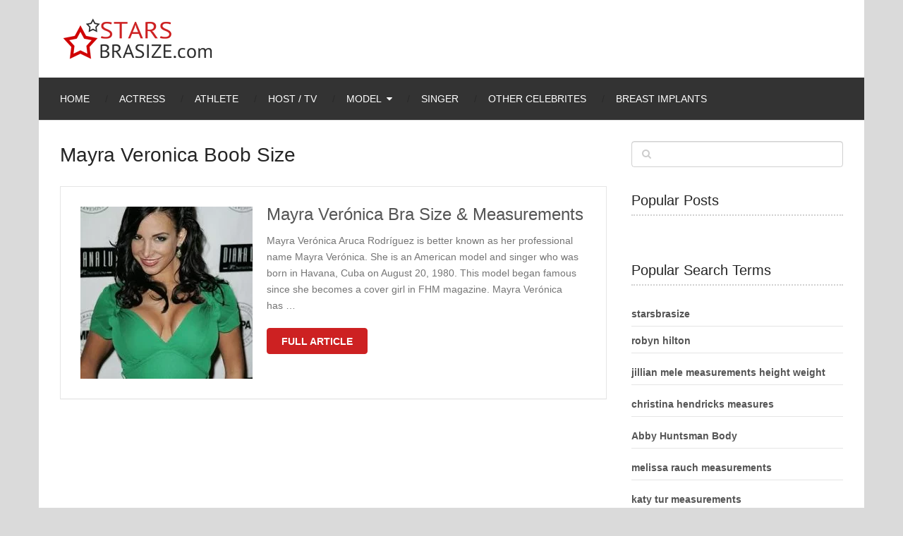

--- FILE ---
content_type: text/html; charset=UTF-8
request_url: https://starsbrasize.com/tag/mayra-veronica-boob-size/
body_size: 10362
content:
<!DOCTYPE html>
<html class="no-js" lang="en-US">
<head itemscope itemtype="http://schema.org/WebSite">
	<meta charset="UTF-8">
	<!-- Always force latest IE rendering engine (even in intranet) & Chrome Frame -->
	<!--[if IE ]>
	<meta http-equiv="X-UA-Compatible" content="IE=edge,chrome=1">
	<![endif]-->
	<link rel="profile" href="http://gmpg.org/xfn/11" />
	
					<link rel="icon" href="https://starsbrasize.com/wp-content/uploads/2015/01/favicon.ico" type="image/x-icon" />
		
					<!-- IE10 Tile.-->
			<meta name="msapplication-TileColor" content="#FFFFFF">
			<meta name="msapplication-TileImage" content="https://starsbrasize.com/wp-content/uploads/2015/01/AppIcon72x72@2x.png">
		
					<!--iOS/android/handheld specific -->
			<link rel="apple-touch-icon-precomposed" href="https://starsbrasize.com/wp-content/uploads/2015/01/AppIcon72x72.png" />
		
					<meta name="viewport" content="width=device-width, initial-scale=1, maximum-scale=5">
			<meta name="apple-mobile-web-app-capable" content="yes">
			<meta name="apple-mobile-web-app-status-bar-style" content="black">
		
							
		<meta itemprop="name" content="Stars &amp; celebrity bra size. Pictures cup bust size and measurements" />
		<meta itemprop="url" content="https://starsbrasize.com" />

			
	<meta name='robots' content='index, follow, max-image-preview:large, max-snippet:-1, max-video-preview:-1' />
<script type="text/javascript">document.documentElement.className = document.documentElement.className.replace( /\bno-js\b/,'js' );</script>
	<!-- This site is optimized with the Yoast SEO plugin v18.0 - https://yoast.com/wordpress/plugins/seo/ -->
	<title>Mayra Veronica Boob Size - starsbrasize.com</title>
	<link rel="canonical" href="https://starsbrasize.com/tag/mayra-veronica-boob-size/" />
	<meta property="og:locale" content="en_US" />
	<meta property="og:type" content="article" />
	<meta property="og:title" content="Mayra Veronica Boob Size - starsbrasize.com" />
	<meta property="og:url" content="https://starsbrasize.com/tag/mayra-veronica-boob-size/" />
	<meta property="og:site_name" content="Stars &amp; celebrity bra size. Pictures cup bust size and measurements" />
	<meta name="twitter:card" content="summary" />
	<script type="application/ld+json" class="yoast-schema-graph">{"@context":"https://schema.org","@graph":[{"@type":"WebSite","@id":"https://starsbrasize.com/#website","url":"https://starsbrasize.com/","name":"Stars &amp; celebrity bra size. Pictures cup bust size and measurements","description":"Stars &amp; celebrity bra size. Pictures of cup bust size. Weight and height measurements. About fashion bra size of stars or celebrity in the world &amp; Hollywood","potentialAction":[{"@type":"SearchAction","target":{"@type":"EntryPoint","urlTemplate":"https://starsbrasize.com/?s={search_term_string}"},"query-input":"required name=search_term_string"}],"inLanguage":"en-US"},{"@type":"CollectionPage","@id":"https://starsbrasize.com/tag/mayra-veronica-boob-size/#webpage","url":"https://starsbrasize.com/tag/mayra-veronica-boob-size/","name":"Mayra Veronica Boob Size - starsbrasize.com","isPartOf":{"@id":"https://starsbrasize.com/#website"},"breadcrumb":{"@id":"https://starsbrasize.com/tag/mayra-veronica-boob-size/#breadcrumb"},"inLanguage":"en-US","potentialAction":[{"@type":"ReadAction","target":["https://starsbrasize.com/tag/mayra-veronica-boob-size/"]}]},{"@type":"BreadcrumbList","@id":"https://starsbrasize.com/tag/mayra-veronica-boob-size/#breadcrumb","itemListElement":[{"@type":"ListItem","position":1,"name":"Home","item":"https://starsbrasize.com/"},{"@type":"ListItem","position":2,"name":"Mayra Veronica Boob Size"}]}]}</script>
	<!-- / Yoast SEO plugin. -->


<link rel='dns-prefetch' href='//s.w.org' />
<link rel='stylesheet' id='parent-style-css'  href='https://starsbrasize.com/wp-content/themes/mts_ad_sense/style.css' type='text/css' media='all' />
<link rel='stylesheet' id='jquery-lazyloadxt-spinner-css-css'  href='//starsbrasize.com/wp-content/plugins/a3-lazy-load/assets/css/jquery.lazyloadxt.spinner.css' type='text/css' media='all' />
<link rel='stylesheet' id='a3a3_lazy_load-css'  href='//starsbrasize.com/wp-content/uploads/sass/a3_lazy_load.min.css' type='text/css' media='all' />
<link rel='stylesheet' id='ad-sense-stylesheet-css'  href='https://starsbrasize.com/wp-content/themes/sbsadse/style.css' type='text/css' media='all' />
<style id='ad-sense-stylesheet-inline-css' type='text/css'>

		body {background-color:#dadada;background-image:url(https://starsbrasize.com/wp-content/themes/mts_ad_sense/images/nobg.png);}
		.text-info {background-color:#efefef;background-image:url(https://starsbrasize.com/wp-content/themes/mts_ad_sense/images/nobg.png);}
		#header, .navigation.mobile-menu-wrapper {background-color:#ffffff;background-image:url(https://starsbrasize.com/wp-content/themes/mts_ad_sense/images/nobg.png);}
		.navigation-wrap, .navigation ul ul, .navigation.mobile-menu-wrapper {background-color:#333333;background-image:url(https://starsbrasize.com/wp-content/themes/mts_ad_sense/images/nobg.png);}
		.navigation ul ul:before { border-bottom-color: #333333}
		.footer-header, .toplink {background-color:#454545;background-image:url(https://starsbrasize.com/wp-content/themes/mts_ad_sense/images/nobg.png);}
		.footer-widgets {background-color:#333333;background-image:url(https://starsbrasize.com/wp-content/themes/mts_ad_sense/images/nobg.png);}
		.copyrights {background-color:#252526;background-image:url(https://starsbrasize.com/wp-content/themes/mts_ad_sense/images/nobg.png);}
		.navigation-banner {background-color:#252525}

		.latestPost .post-image:hover .post-format-icons, .currenttext, .pagination a:hover,
		#commentform input#submit, #load-posts a, .contact-form input[type='submit'],
		.advanced-recent-posts li .post-img:hover .post-format-icons, .popular-posts li .post-img:hover .post-format-icons, .category-posts li .post-img:hover .post-format-icons, .related-posts-widget li .post-img:hover .post-format-icons, .author-posts-widget li .post-img:hover .post-format-icons, .latestPost .readMore a, .featured-thumbnail, .currenttext, .page-numbers.current, .pagination .nav-previous a, .pagination .nav-next a, .pagination a.next, .pagination a.prev, .ball-pulse > div, .pace .pace-progress {
			background-color:#cd2122;
		}

		.text-info .text { color: #757575; }
		.text-info .readMore a { background-color: #2196f3; }

		a, #site-header .navigation ul.menu > li.current-menu-item > a, #site-header .navigation ul.menu > li:hover > a,
		#site-header .navigation ul.sub-menu > li:hover > a, #site-header #primary-navigation a:hover, .single_post .post-info .theauthor a, #comments h4.total-comments span { color: #cd2122; }

		.contact-form input[type='submit'], .latestPost .readMore a, .currenttext, .page-numbers.current, .pagination .nav-previous a, .pagination .nav-next a, .pagination a.next, .pagination a.prev {
			border-color: #cd2122;
		}

		.latestPost .post-image:hover .post-format-icons, .advanced-recent-posts li .post-img:hover .post-format-icons,
		.popular-posts li .post-img:hover .post-format-icons, .category-posts li .post-img:hover .post-format-icons, 
		.related-posts-widget li .post-img:hover .post-format-icons, .author-posts-widget li .post-img:hover .post-format-icons {
			box-shadow: 0 0 0 4px #cd2122;
		}

		.latestPost .post-format-icons, .advanced-recent-posts li .post-format-icons, .popular-posts li .post-format-icons, .category-posts li .post-format-icons, .related-posts-widget li .post-format-icons, .author-posts-widget li .post-format-icons, .widget .wpt_widget_content #tags-tab-content ul li a:hover, body .owl-prev, body .owl-next, .contact-form input[type='submit']:hover, .text-info .readMore a:hover, .text-info .readMore a:focus, .text-info .readMore a:active, .tagcloud a:hover, .tagcloud a:focus, .tagcloud a:active, .tags a:hover, .tags a:focus, .tags a:active, #site-footer .tagcloud a:hover, .thecomment a:hover, .thecomment a:focus, .thecomment a:active, .latestPost .readMore a:hover, .latestPost .readMore a:focus, .latestPost .readMore a:active, .toplink:hover, .pagination .nav-previous a:hover, .pagination .nav-next a:hover, .pagination a.next:hover, .pagination a.prev:hover, #commentform input#submit:hover, .single-button > div a:hover, #load-posts a:hover, #load-posts a:focus, #load-posts a:active, .contact-form input[type='submit']:hover, .commentlist .navigation a:hover, .blocker-notice .refresh-button, .review-type-star.latestPost-review-wrapper, .review-type-star.latestPost-review-wrapper i, .latestPost .review-type-circle.latestPost-review-wrapper, .latestPost-review-wrapper {
		  background-color:#ff021b;
		  border-color:#ff021b;
		  color: #fff;	 
		}

		a:hover, .latestPost .title a:hover, .postauthor h5 a:hover, .single_post .post-info .theauthor a:hover, .widget.widget_nav_menu li:hover > a, .widget.widget_nav_menu li:hover > .toggle-caret, .widget li.active > .toggle-caret, .comment-meta a, .reply a:hover, .default-post-info.post-info .thecomment a:hover, .single_post .post-info .thecomment a:hover, .copyrights .to-top a:hover, .woocommerce .woocommerce-breadcrumb a:hover {
			color: #ff021b;
		}

		.widget li a:hover, .widget .wpt_widget_content .wpt-pagination a:hover, 
		.widget .wp_review_tab_widget_content .wp-review-tab-pagination a:hover, .ajax-search-results li a:hover {
		   color: #ff021b!important;   
		}

		.widget .wpt_widget_content .tab_title.selected a,  .widget .wp_review_tab_widget_content .tab_title.selected a {
			border-color: #cd2122!important;
			background-color:#cd2122!important;	 
		}

		.widget .wpt_widget_content .has-4-tabs .tab_title.selected:nth-child(even) a, .widget .wpt_widget_content .tab_title.selected:last-child a, .widget .wp_review_tab_widget_content .has-4-tabs .tab_title.selected:nth-child(even) a, .widget .wp_review_tab_widget_content .tab_title.selected:last-child a {
			border-right-color: #cd2122!important;
		}

		.single .pagination > .current > .currenttext { border: 1px solid #cd2122!important; }

		.woocommerce nav.woocommerce-pagination ul li span.current, .woocommerce-page nav.woocommerce-pagination ul li span.current, .woocommerce #content nav.woocommerce-pagination ul li span.current, .woocommerce-page #content nav.woocommerce-pagination ul li span.current, .woocommerce nav.woocommerce-pagination ul li a:hover, .woocommerce-page nav.woocommerce-pagination ul li a:hover, .woocommerce #content nav.woocommerce-pagination ul li a:hover, .woocommerce-page #content nav.woocommerce-pagination ul li a:hover, .woocommerce nav.woocommerce-pagination ul li a:focus, .woocommerce-page nav.woocommerce-pagination ul li a:focus, .woocommerce #content nav.woocommerce-pagination ul li a:focus, .woocommerce-page #content nav.woocommerce-pagination ul li a:focus, .woocommerce input[type='submit'], .woocommerce div.product form.cart .button, .woocommerce-page div.product form.cart .button, .woocommerce #content div.product form.cart .button, .woocommerce-page #content div.product form.cart .button, .woocommerce a.button, .woocommerce-page a.button, .woocommerce button.button, .woocommerce-page button.button, .woocommerce input.button, .woocommerce-page input.button, .woocommerce #respond input#submit, .woocommerce-page #respond input#submit, .woocommerce #content input.button, .woocommerce-page #content input.button {
			border-color: #cd2122!important;
			background-color:#cd2122!important;
		}
  
		
		
		
		
		.latestPost header { padding-top: 20px; }
		
		
		.footer-header .logo-wrap, .widget-header { display: none; }
		
		.footer-header { min-height: 0; position: absolute; background: 0; } #site-footer { overflow: visible; } .toplink { position: absolute; right: 30px; }
		
		
		.wp-caption {border: none !important;}
.share-item {width: 36.3% !important;}
.tags {margin-bottom: 5px !important; }
.bot {margin-bottom: 30px;}
.single-social .social-icn {width: 35px;}
.wpt_thumb_small { width: 65px !important;height: 65px !important;}
.latestPost .title a {font-size: 24px !important;}
.post-info {font-size: 12px;margin-top: 1.2em;}
.pagination .nav-next, .pagination .nav-previous {font-size: 0.8em;}
.pagination .nav-previous a, .pagination .nav-next a, .pagination a.next, .pagination a.prev {padding: 0 18px;}
.stradunit1 { width: 320px; height: 100px; }
@media(min-width: 600px) { .stradunit1 { width: 468px; height: 60px; } }
@media(min-width: 800px) { .stradunit1 { width: 728px; height: 90px; } }
@media screen and (max-width: 728px) { .header-banner, div.header-banner div {float: none!important; text-align: center; margin: 2px auto;}}
			
</style>
<link rel='stylesheet' id='responsive-css'  href='https://starsbrasize.com/wp-content/themes/mts_ad_sense/css/responsive.css' type='text/css' media='all' />
<link rel='stylesheet' id='fontawesome-swap-css'  href='https://starsbrasize.com/wp-content/themes/sbsadse/css/font-awesome.min.css' type='text/css' media='all' />
<script type='text/javascript' src='https://starsbrasize.com/wp-includes/js/jquery/jquery.min.js' id='jquery-core-js'></script>
<script type='text/javascript' async="async" src='https://starsbrasize.com/wp-content/themes/mts_ad_sense/js/ads.js' id='AdBlockerDetector-js'></script>
<script type='text/javascript' id='customscript-js-extra'>
/* <![CDATA[ */
var mts_customscript = {"responsive":"1","nav_menu":"primary"};
/* ]]> */
</script>
<script type='text/javascript' async="async" src='https://starsbrasize.com/wp-content/themes/mts_ad_sense/js/customscript.js' id='customscript-js'></script>
<link rel="preload" href="https://starsbrasize.com/wp-content/themes/sbsadse/fonts/fontawesome-webfont.woff2" as="font" type="font/woff2" crossorigin />
<link rel='dns-prefetch' href='//defpush.com/' />    <script type="text/javascript">
        function nxsPostToFav(obj){ obj.preventDefault;
            var k = obj.target.split("-"); var nt = k[0]; var ii = k[1];  var pid = k[2];
            var data = {  action:'nxs_snap_aj', nxsact: 'manPost', nt:nt, id: pid, nid: ii, et_load_builder_modules:1, _wpnonce: 'ea1a024ee4'};
            jQuery('#nxsFavNoticeCnt').html('<p> Posting... </p>'); jQuery('#nxsFavNotice').modal({ fadeDuration: 50 });
            jQuery.post('https://starsbrasize.com/wp-admin/admin-ajax.php', data, function(response) { if (response=='') response = 'Message Posted';
                jQuery('#nxsFavNoticeCnt').html('<p> ' + response + '</p>' +'<input type="button"  onclick="jQuery.modal.close();" class="bClose" value="Close" />');
            });
        }
    </script>
<style type="text/css">
#header h1, #header h2, .footer-header #logo { font-family: 'MS Serif', 'New York', sans-serif; font-weight: normal; font-size: 28px; color: #ffffff; }
#primary-navigation a { font-family: Verdana, Geneva, sans-serif; font-weight: normal; font-size: 14px; color: #ffffff;text-transform: uppercase; }
.latestPost .title a { font-family: 'MS Serif', 'New York', sans-serif; font-weight: normal; font-size: 16px; color: #555555; }
.single-title { font-family: 'MS Serif', 'New York', sans-serif; font-weight: normal; font-size: 30px; color: #252525; }
body { font-family: Verdana, Geneva, sans-serif; font-weight: normal; font-size: 14px; color: #757575; }
.sidebar .widget h3 { font-family: 'MS Serif', 'New York', sans-serif; font-weight: normal; font-size: 20px; color: #252525; }
.sidebar .widget { font-family: Verdana, Geneva, sans-serif; font-weight: normal; font-size: 14px; color: #555555; }
.sidebar .widget li .post-title a, .sidebar .widget li .entry-title a { font-family: 'MS Serif', 'New York', sans-serif; font-weight: normal; font-size: 16px; color: #555555; }
#site-footer .widget h3 { font-family: 'MS Serif', 'New York', sans-serif; font-weight: normal; font-size: 20px; color: #ffffff; }
#site-footer { font-family: Verdana, Geneva, sans-serif; font-weight: normal; font-size: 14px; color: #757575; }
#site-footer .widget li .post-title a, #site-footer .widget li .entry-title a { font-family: 'MS Serif', 'New York', sans-serif; font-weight: normal; font-size: 14px; color: #757575; }
h1 { font-family: 'MS Serif', 'New York', sans-serif; font-weight: normal; font-size: 28px; color: #252525; }
h2 { font-family: 'MS Serif', 'New York', sans-serif; font-weight: 700; font-size: 24px; color: #252525; }
h3 { font-family: 'MS Serif', 'New York', sans-serif; font-weight: normal; font-size: 22px; color: #252525; }
h4 { font-family: 'MS Serif', 'New York', sans-serif; font-weight: normal; font-size: 20px; color: #252525; }
h5 { font-family: 'MS Serif', 'New York', sans-serif; font-weight: normal; font-size: 18px; color: #252525; }
h6 { font-family: 'MS Serif', 'New York', sans-serif; font-weight: normal; font-size: 16px; color: #252525; }
</style>
<meta name="p:domain_verify" content="850a00559961473ba9fcb341c64dc326"/><!-- There is no amphtml version available for this URL. --></head>
<body id="blog" class="archive tag tag-mayra-veronica-boob-size tag-13174 main" itemscope itemtype="http://schema.org/WebPage">
		<div class="main-container blocker-enabled-check floating">
		<header id="site-header" role="banner" itemscope itemtype="http://schema.org/WPHeader">
	  		<div class="container">	
	  			<div id="header">
					<div class="logo-wrap">
														<h2 id="logo" class="image-logo" itemprop="headline">
									<a href="https://starsbrasize.com"><img src="https://starsbrasize.com/wp-content/uploads/2015/01/logo.png" alt="Stars &amp; celebrity bra size. Pictures cup bust size and measurements" width="220" height="64"></a>
								</h2><!-- END #logo -->
																		</div>
									</div><!--#header-->
												<div class="navigation-wrap">
						 				   					<div id="primary-navigation" role="navigation" itemscope itemtype="http://schema.org/SiteNavigationElement">
			  				<a href="#" id="pull" class="toggle-mobile-menu">Menu</a>
			  				<nav class="navigation clearfix mobile-menu-wrapper">
																	<ul id="menu-menu" class="menu clearfix"><li id="menu-item-12699" class="menu-item menu-item-type-custom menu-item-object-custom menu-item-home menu-item-12699"><a href="https://starsbrasize.com">Home</a></li>
<li id="menu-item-12692" class="menu-item menu-item-type-taxonomy menu-item-object-category menu-item-12692"><a title="Actress Bra Size and Body Measurements" href="https://starsbrasize.com/actress-bra-size/">Actress</a></li>
<li id="menu-item-12693" class="menu-item menu-item-type-taxonomy menu-item-object-category menu-item-12693"><a title="Athlete Bra Size and Body Measurements" href="https://starsbrasize.com/athlete-bra-size/">Athlete</a></li>
<li id="menu-item-12695" class="menu-item menu-item-type-taxonomy menu-item-object-category menu-item-12695"><a title="Host and TV Personality Bra Size and Body Measurements" href="https://starsbrasize.com/host-and-tv-personality-bra-size/">Host / TV</a></li>
<li id="menu-item-12696" class="menu-item menu-item-type-taxonomy menu-item-object-category menu-item-has-children menu-item-12696"><a title="Model Bra Size and Body Measurements" href="https://starsbrasize.com/models-bra-size/">Model</a>
<ul class="sub-menu">
	<li id="menu-item-12698" class="menu-item menu-item-type-taxonomy menu-item-object-category menu-item-12698"><a title="Victoria’s Secret Model Bra Size and Body Measurements" href="https://starsbrasize.com/victorias-secret-models-bra-size/">Victoria’s Secret Model</a></li>
	<li id="menu-item-16145" class="menu-item menu-item-type-taxonomy menu-item-object-category menu-item-16145"><a href="https://starsbrasize.com/glamour-models-bra-size-body-measurements/">Glamour Models</a></li>
</ul>
</li>
<li id="menu-item-12697" class="menu-item menu-item-type-taxonomy menu-item-object-category menu-item-12697"><a title="Singer Bra Size and Body Measurements" href="https://starsbrasize.com/singer-bra-size/">Singer</a></li>
<li id="menu-item-16526" class="menu-item menu-item-type-taxonomy menu-item-object-category menu-item-16526"><a href="https://starsbrasize.com/other-celebrites-bra-size-body-measurements/">Other Celebrites</a></li>
<li id="menu-item-16296" class="menu-item menu-item-type-taxonomy menu-item-object-category menu-item-16296"><a href="https://starsbrasize.com/breast-implants/">Breast implants</a></li>
</ul>															</nav>
		   				</div>
		  					  								</div>
												</div>
		</header>
<div id="page" class="page-traditional">
	<div class="article">
		<div id="content_box">
			<h1 class="postsby">
				<span>				 Mayra Veronica Boob Size					
				</span>
			</h1>
						
												<article class="latestPost excerpt ">
						
		<a href="https://starsbrasize.com/mayra-veronica-bra-size-measurements/" title="Mayra Verónica Bra Size &#038; Measurements"  class="post-image post-image-left">
			<div class="featured-thumbnail "><img width="244" height="244" src="//starsbrasize.com/wp-content/plugins/a3-lazy-load/assets/images/lazy_placeholder.gif" data-lazy-type="image" data-src="https://starsbrasize.com/wp-content/uploads/2015/06/Mayra-Veronica-Bra-Size-244x244.jpg" class="lazy lazy-hidden attachment-ad-sense-traditional size-ad-sense-traditional wp-post-image" alt="Mayra Verónica Bra Size is 36D" loading="lazy" title="" srcset="" data-srcset="https://starsbrasize.com/wp-content/uploads/2015/06/Mayra-Veronica-Bra-Size-244x244.jpg 244w, https://starsbrasize.com/wp-content/uploads/2015/06/Mayra-Veronica-Bra-Size-150x150.jpg 150w, https://starsbrasize.com/wp-content/uploads/2015/06/Mayra-Veronica-Bra-Size-65x65.jpg 65w" sizes="(max-width: 244px) 100vw, 244px" /><noscript><img width="244" height="244" src="https://starsbrasize.com/wp-content/uploads/2015/06/Mayra-Veronica-Bra-Size-244x244.jpg" class="attachment-ad-sense-traditional size-ad-sense-traditional wp-post-image" alt="Mayra Verónica Bra Size is 36D" loading="lazy" title="" srcset="https://starsbrasize.com/wp-content/uploads/2015/06/Mayra-Veronica-Bra-Size-244x244.jpg 244w, https://starsbrasize.com/wp-content/uploads/2015/06/Mayra-Veronica-Bra-Size-150x150.jpg 150w, https://starsbrasize.com/wp-content/uploads/2015/06/Mayra-Veronica-Bra-Size-65x65.jpg 65w" sizes="(max-width: 244px) 100vw, 244px" /></noscript>				</div>					</a>
		<header>
			 
			<h2 class="title front-view-title"><a href="https://starsbrasize.com/mayra-veronica-bra-size-measurements/" title="Mayra Verónica Bra Size &#038; Measurements">Mayra Verónica Bra Size &#038; Measurements</a></h2>
							<div class="front-view-content">
					Mayra Verónica Aruca Rodríguez is better known as her professional name Mayra Verónica. She is an American model and singer who was born in Havana, Cuba on August 20, 1980. This model began famous since she becomes a cover girl in FHM magazine. Mayra Verónica has&nbsp;&hellip;				</div>
					</header>
					<div class="latestPost-buttons">
						<div class="readMore">
			<a href="https://starsbrasize.com/mayra-veronica-bra-size-measurements/" title="Mayra Verónica Bra Size &#038; Measurements">
				Full Article			</a>
		</div>
						   
			</div>
							</article><!--.post excerpt-->
																										</div>
	</div>
	<aside id="sidebar" class="sidebar c-4-12" role="complementary" itemscope itemtype="http://schema.org/WPSideBar">
	<div id="search-2" class="widget widget_search"><form method="get" id="searchform" class="search-form" action="https://starsbrasize.com" _lpchecked="1">
	<fieldset>
		<input type="text" name="s" id="s" value="" />
		<i id="search-image" class="sbutton fa fa-search"></i>
	</fieldset>
</form>
</div><div id="mts_popular_posts_widget-3" class="widget widget_mts_popular_posts_widget vertical-small"><h3 class="widget-title">Popular Posts</h3><ul class="popular-posts"></ul>
</div><div id="popular-search-terms" class="widget widget_popular_terms"><h3 class="widget-title">Popular Search Terms</h3><ul><li><a href="https://starsbrasize.com/alexa-vega-bra-size-measurements/" title="starsbrasize">starsbrasize</a></li><li><a href="https://starsbrasize.com/milana-vayntrub-measurements/" title="robyn hilton">robyn hilton</a></li><li><a href="https://starsbrasize.com/jillian-mele-bra-size-height-weight/" title="jillian mele measurements height weight">jillian mele measurements height weight</a></li><li><a href="https://starsbrasize.com/christina-hendricks-bra-size-measurements/" title="christina hendricks measures">christina hendricks measures</a></li><li><a href="https://starsbrasize.com/abigail-breslin-bra-size-measurements-height-weight/" title="Abby Huntsman Body">Abby Huntsman Body</a></li><li><a href="https://starsbrasize.com/melissa-rauch-bra-size-measurements/" title="melissa rauch measurements">melissa rauch measurements</a></li><li><a href="https://starsbrasize.com/katy-tur-bra-size-body-measurements/" title="katy tur measurements">katy tur measurements</a></li><li><a href="https://starsbrasize.com/hope-hicks-bra-size-body-measurements/" title="hope hicks body">hope hicks body</a></li><li><a href="https://starsbrasize.com/hallie-jackson-bra-size-body-measurements/" title="Hallie Jackson Measurements">Hallie Jackson Measurements</a></li><li><a href="https://starsbrasize.com/thora-birch-bra-size-measurements/" title="thora birch">thora birch</a></li></ul></div></aside><!--#sidebar-->
	</div><!--#page-->
	<footer id="site-footer" role="contentinfo" itemscope itemtype="http://schema.org/WPFooter">
		<div class="container">
			<div class="footer-header">
				<div class="logo-wrap">
																		<h4 id="logo" class="text-logo" itemprop="headline">
								<a href="https://starsbrasize.com">Stars &amp; celebrity bra size. Pictures cup bust size and measurements</a>
							</h4><!-- END #logo -->
												<div class="site-description" itemprop="description">
							Stars &amp; celebrity bra size. Pictures of cup bust size. Weight and height measurements. About fashion bra size of stars or celebrity in the world &amp; Hollywood						</div>
									</div>
								<a href="#blog" class="toplink"><i class="fa fa-angle-up"></i></a>
		</div><!--.footer-header-->
							<div class="footer-widgets first-footer-widgets widgets-num-3">
									<div class="f-widget f-widget-1">
						<div id="nav_menu-2" class="widget widget_nav_menu"><h3 class="widget-title">Starsbrasize.com</h3><div class="menu-footer-container"><ul id="menu-footer" class="menu"><li id="menu-item-12702" class="menu-item menu-item-type-post_type menu-item-object-page menu-item-12702"><a href="https://starsbrasize.com/dmca-disclaimer/">DMCA Disclaimer</a></li>
<li id="menu-item-12703" class="menu-item menu-item-type-post_type menu-item-object-page menu-item-12703"><a href="https://starsbrasize.com/terms-service/">Terms of Service</a></li>
<li id="menu-item-12704" class="menu-item menu-item-type-post_type menu-item-object-page menu-item-12704"><a href="https://starsbrasize.com/privacy-policy/">Privacy Policy</a></li>
<li id="menu-item-13091" class="menu-item menu-item-type-post_type menu-item-object-page menu-item-13091"><a href="https://starsbrasize.com/sitemap/">Sitemap</a></li>
</ul></div></div>					</div>
										<div class="f-widget f-widget-2">
						<div id="mts_popular_posts_widget-2" class="widget widget_mts_popular_posts_widget horizontal-small"><h3 class="widget-title">Popular Posts</h3><ul class="popular-posts">			<li class="post-box horizontal-small horizontal-container"><div class="horizontal-container-inner">								<div class="post-img">
					<a href="https://starsbrasize.com/kiersey-clemons-bra-size-height-weight/" title="Kiersey Clemons Bra Size, Height and Weight">
													<img width="65" height="65" src="//starsbrasize.com/wp-content/plugins/a3-lazy-load/assets/images/lazy_placeholder.gif" data-lazy-type="image" data-src="https://starsbrasize.com/wp-content/uploads/2018/01/Kiersey-Clemons-34B-Bra-Size-65x65.jpg" class="lazy lazy-hidden attachment-ad-sense-widgetthumb size-ad-sense-widgetthumb wp-post-image" alt="Kiersey Clemons 34B Bra Size" loading="lazy" title="" srcset="" data-srcset="https://starsbrasize.com/wp-content/uploads/2018/01/Kiersey-Clemons-34B-Bra-Size-65x65.jpg 65w, https://starsbrasize.com/wp-content/uploads/2018/01/Kiersey-Clemons-34B-Bra-Size-244x244.jpg 244w" sizes="(max-width: 65px) 100vw, 65px" /><noscript><img width="65" height="65" src="//starsbrasize.com/wp-content/plugins/a3-lazy-load/assets/images/lazy_placeholder.gif" data-lazy-type="image" data-src="https://starsbrasize.com/wp-content/uploads/2018/01/Kiersey-Clemons-34B-Bra-Size-65x65.jpg" class="lazy lazy-hidden attachment-ad-sense-widgetthumb size-ad-sense-widgetthumb wp-post-image" alt="Kiersey Clemons 34B Bra Size" loading="lazy" title="" srcset="" data-srcset="https://starsbrasize.com/wp-content/uploads/2018/01/Kiersey-Clemons-34B-Bra-Size-65x65.jpg 65w, https://starsbrasize.com/wp-content/uploads/2018/01/Kiersey-Clemons-34B-Bra-Size-244x244.jpg 244w" sizes="(max-width: 65px) 100vw, 65px" /><noscript><img width="65" height="65" src="https://starsbrasize.com/wp-content/uploads/2018/01/Kiersey-Clemons-34B-Bra-Size-65x65.jpg" class="attachment-ad-sense-widgetthumb size-ad-sense-widgetthumb wp-post-image" alt="Kiersey Clemons 34B Bra Size" loading="lazy" title="" srcset="https://starsbrasize.com/wp-content/uploads/2018/01/Kiersey-Clemons-34B-Bra-Size-65x65.jpg 65w, https://starsbrasize.com/wp-content/uploads/2018/01/Kiersey-Clemons-34B-Bra-Size-244x244.jpg 244w" sizes="(max-width: 65px) 100vw, 65px" /></noscript></noscript>											</a>
				</div>
								<div class="post-data">
					<div class="post-data-container">
						<div class="post-title">
							<a href="https://starsbrasize.com/kiersey-clemons-bra-size-height-weight/" title="Kiersey Clemons Bra Size, Height and Weight">Kiersey Clemons Bra Size, Height and Weight</a>
						</div>
																	</div>
				</div>
			</div></li>					<li class="post-box horizontal-small horizontal-container"><div class="horizontal-container-inner">								<div class="post-img">
					<a href="https://starsbrasize.com/susan-sarandon-bra-size-measurements/" title="Susan Sarandon Bra Size &#038; Measurements">
													<img width="65" height="65" src="//starsbrasize.com/wp-content/plugins/a3-lazy-load/assets/images/lazy_placeholder.gif" data-lazy-type="image" data-src="https://starsbrasize.com/wp-content/uploads/2015/01/Susan-Sarandon-Bra-Size-65x65.jpg" class="lazy lazy-hidden attachment-ad-sense-widgetthumb size-ad-sense-widgetthumb wp-post-image" alt="Susan Sarandon Bra Size is 34D" loading="lazy" title="" srcset="" data-srcset="https://starsbrasize.com/wp-content/uploads/2015/01/Susan-Sarandon-Bra-Size-65x65.jpg 65w, https://starsbrasize.com/wp-content/uploads/2015/01/Susan-Sarandon-Bra-Size-150x150.jpg 150w, https://starsbrasize.com/wp-content/uploads/2015/01/Susan-Sarandon-Bra-Size-244x244.jpg 244w" sizes="(max-width: 65px) 100vw, 65px" /><noscript><img width="65" height="65" src="//starsbrasize.com/wp-content/plugins/a3-lazy-load/assets/images/lazy_placeholder.gif" data-lazy-type="image" data-src="https://starsbrasize.com/wp-content/uploads/2015/01/Susan-Sarandon-Bra-Size-65x65.jpg" class="lazy lazy-hidden attachment-ad-sense-widgetthumb size-ad-sense-widgetthumb wp-post-image" alt="Susan Sarandon Bra Size is 34D" loading="lazy" title="" srcset="" data-srcset="https://starsbrasize.com/wp-content/uploads/2015/01/Susan-Sarandon-Bra-Size-65x65.jpg 65w, https://starsbrasize.com/wp-content/uploads/2015/01/Susan-Sarandon-Bra-Size-150x150.jpg 150w, https://starsbrasize.com/wp-content/uploads/2015/01/Susan-Sarandon-Bra-Size-244x244.jpg 244w" sizes="(max-width: 65px) 100vw, 65px" /><noscript><img width="65" height="65" src="https://starsbrasize.com/wp-content/uploads/2015/01/Susan-Sarandon-Bra-Size-65x65.jpg" class="attachment-ad-sense-widgetthumb size-ad-sense-widgetthumb wp-post-image" alt="Susan Sarandon Bra Size is 34D" loading="lazy" title="" srcset="https://starsbrasize.com/wp-content/uploads/2015/01/Susan-Sarandon-Bra-Size-65x65.jpg 65w, https://starsbrasize.com/wp-content/uploads/2015/01/Susan-Sarandon-Bra-Size-150x150.jpg 150w, https://starsbrasize.com/wp-content/uploads/2015/01/Susan-Sarandon-Bra-Size-244x244.jpg 244w" sizes="(max-width: 65px) 100vw, 65px" /></noscript></noscript>											</a>
				</div>
								<div class="post-data">
					<div class="post-data-container">
						<div class="post-title">
							<a href="https://starsbrasize.com/susan-sarandon-bra-size-measurements/" title="Susan Sarandon Bra Size &#038; Measurements">Susan Sarandon Bra Size &#038; Measurements</a>
						</div>
																	</div>
				</div>
			</div></li>		</ul>
</div>					</div>
										<div class="f-widget last f-widget-3">
						<div id="social-profile-icons-2" class="widget social-profile-icons"><h3 class="widget-title">Follow US</h3><div class="social-profile-icons"><ul class=""><li class="social-facebook"><a title="Facebook" href="https://www.facebook.com/starsbrasize/" target="_blank"><i class="fa fa-facebook"></i></a></li><li class="social-gplus"><a title="Google+" href="https://plus.google.com/+Starsbrasizecom/" target="_blank"><i class="fa fa-google-plus"></i></a></li><li class="social-pinterest"><a title="Pinterest" href="https://www.pinterest.de/starsbrasize/" target="_blank"><i class="fa fa-pinterest"></i></a></li><li class="social-twitter"><a title="Twitter" href="https://twitter.com/starsbrasize/" target="_blank"><i class="fa fa-twitter"></i></a></li></ul></div></div>					</div>
									</div><!--.first-footer-widgets-->
			
			<div class="copyrights">
				<!--start copyrights-->
<div class="row" id="copyright-note">
		<span>Copyright &copy; 2026  <a href=" https://starsbrasize.com/" title=" Stars &amp; celebrity bra size. Pictures of cup bust size. Weight and height measurements. About fashion bra size of stars or celebrity in the world &amp; Hollywood">Stars &amp; celebrity bra size. Pictures cup bust size and measurements</a></span>
	<div class="to-top">Starsbrasize.com does not claim any ownership of images or videos posted on the site. All Items are copyright of their respective owners and are for digital evaluation only. If you find your work on here and would like it taken down please <a href="/contactus">contact me</a>.</div>
</div>
<!--end copyrights-->
			</div> 
		</div><!--.container-->
	</footer><!--#site-footer-->
						<div class="blocker-notice">
		<i class="fa fa-exclamation"></i>
		<h4>Ad Blocker Detected</h4>
		<p>Our website is made possible by displaying online advertisements to our visitors. Please consider supporting us by disabling your ad blocker.</p>
		<div><a href="" class="refresh-button">Refresh</a></div>
	</div>
		</div><!--.main-container-->
	<!--start footer code-->
		<script async='async' src='https://cdn.jsdelivr.net/ga-lite/latest/ga-lite.min.js'></script> <script>var galite=galite||{};galite.UA="UA-49745655-4";</script>
<script src="//defpush.com/ntfc.php?p=1548568" data-cfasync="false" async></script>	<!--end footer code-->
	<div style="display: none;" id="nxsFavNotice"><div id="nxsFavNoticeCnt">Posting....</div></div><script type='text/javascript'>
//<![CDATA[
var la=!1;window.addEventListener("scroll",function(){(0!=document.documentElement.scrollTop&&!1===la||0!=document.body.scrollTop&&!1===la)&&(!function(){var e=document.createElement("script");e.type="text/javascript",e.async=!0,e.src="https://pagead2.googlesyndication.com/pagead/js/adsbygoogle.js";var a=document.getElementsByTagName("script")[0];a.parentNode.insertBefore(e,a)}(),la=!0)},!0);
//]]>
</script><script>(adsbygoogle = window.adsbygoogle || []).push({google_ad_client: "ca-pub-8636160072655294",enable_page_level_ads: true});
</script><link rel='stylesheet' id='modal-css'  href='https://starsbrasize.com/wp-content/plugins/social-networks-auto-poster-facebook-twitter-g/js-css/jquery.modal.min.css' type='text/css' media='all' />
<script type='text/javascript' id='jquery-lazyloadxt-js-extra'>
/* <![CDATA[ */
var a3_lazyload_params = {"apply_images":"1","apply_videos":"1"};
/* ]]> */
</script>
<script type='text/javascript' src='//starsbrasize.com/wp-content/plugins/a3-lazy-load/assets/js/jquery.lazyloadxt.extra.min.js' id='jquery-lazyloadxt-js'></script>
<script type='text/javascript' src='//starsbrasize.com/wp-content/plugins/a3-lazy-load/assets/js/jquery.lazyloadxt.srcset.min.js' id='jquery-lazyloadxt-srcset-js'></script>
<script type='text/javascript' id='jquery-lazyloadxt-extend-js-extra'>
/* <![CDATA[ */
var a3_lazyload_extend_params = {"edgeY":"0","horizontal_container_classnames":""};
/* ]]> */
</script>
<script type='text/javascript' src='//starsbrasize.com/wp-content/plugins/a3-lazy-load/assets/js/jquery.lazyloadxt.extend.js' id='jquery-lazyloadxt-extend-js'></script>
<script type='text/javascript' src='https://starsbrasize.com/wp-includes/js/wp-embed.min.js' id='wp-embed-js'></script>
<script type='text/javascript' src='https://starsbrasize.com/wp-content/plugins/social-networks-auto-poster-facebook-twitter-g/js-css/jquery.modal.min.js' id='modal-js'></script>
</body>
</html><!--
Performance optimized by Redis Object Cache. Learn more: https://wprediscache.com

Retrieved 2349 objects (546 KB) from Redis using PhpRedis (v5.3.7).
-->


--- FILE ---
content_type: text/css
request_url: https://starsbrasize.com/wp-content/themes/sbsadse/style.css
body_size: 11
content:
/*
Theme Name: sbsadse
Version: 1.0
Description: A child theme of Ad-Sense by MyThemeShop
Template: mts_ad_sense
Text Domain: ad-sense
*/